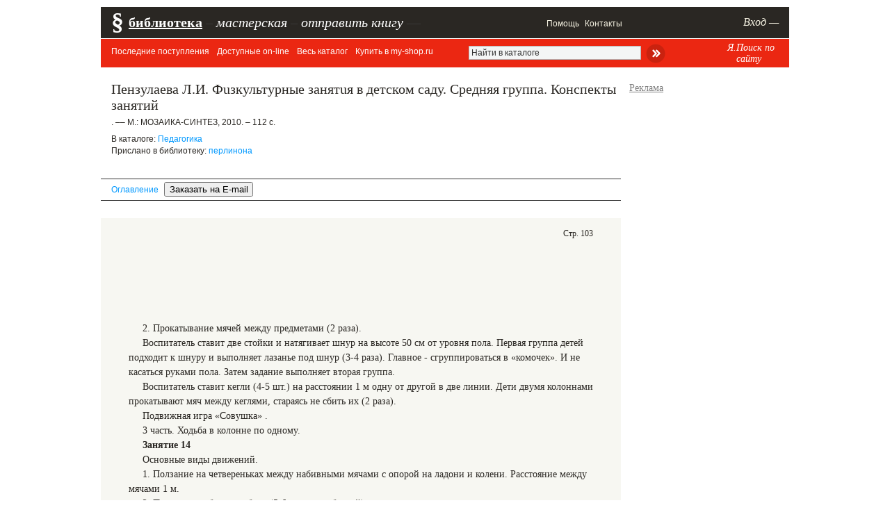

--- FILE ---
content_type: text/html; charset=windows-1251
request_url: https://pedlib.ru/Books/7/0022/7_0022-103.shtml
body_size: 5089
content:
<!DOCTYPE html>
<html xmlns="http://www.w3.org/1999/xhtml">
<head>
    <meta http-equiv="Content-Type"
          content="text/html; charset=windows-1251"/>
    <title>Пензулаева Л.И. Фuзкультурные занятuя в детском саду. Средняя группа. Конспекты занятий. – М.: МОЗАИ</title>
    <link rel="alternate"
          type="application/rss+xml"
          href="http://pedlib.ru/news.rss"/>
    <link rel="icon"
          href="/apple-touch-icon.png"
          type="image/png"/>

    <link rel="icon" href="/favicon.ico" type="image/x-icon">

    <meta name="description"
          content="Фuзкультурные занятuя в детском саду">
    <meta name="viewport"
          content="width=1000">
    <link href="/inc/style_new2.css?rnd=222312"
          rel="stylesheet"
          type="text/css"/>
    <link href="/inc/style_new_main4.css"
          rel="stylesheet"
          type="text/css"/>
    <script src="https://ajax.googleapis.com/ajax/libs/jquery/1.4.3/jquery.min.js"></script>
    <script type="text/javascript"
            src="/inc/fancybox/jquery.mousewheel-3.0.4.pack.js"></script>
    <script type="text/javascript"
            src="/inc/fancybox/jquery.fancybox-1.3.4.pack.js"></script>
    <script src="/js/bottom_main.js">;</script>

    <link rel="stylesheet"
          type="text/css"
          href="/inc/fancybox/jquery.fancybox-1.3.4.css"
          media="screen"/>
    <meta name='advmaker-verification' content='188cf02b4ef855bbf1df0b5af869f7e9'/>
    <meta name="Keywords"
          content="Электронные книги, учебники, скачать, читатьКлючевые слова Педагогика">
    <script async
            src="//pagead2.googlesyndication.com/pagead/js/adsbygoogle.js"></script>
    <script>
        (adsbygoogle = window.adsbygoogle || []).push({
            google_ad_client: "ca-pub-7232795923013515",
            enable_page_level_ads: true
        });
    </script>
    <!-- Yandex.RTB -->
    <script>window.yaContextCb=window.yaContextCb||[]</script>
    <script src="https://yandex.ru/ads/system/context.js" async></script>

</head>

<body>

    <!-- Yandex.Metrika counter -->
    <script type="text/javascript"> (function (d, w, c) {
            (w[c] = w[c] || []).push(function () {
                try {
                    w.yaCounter1801282 = new Ya.Metrika({
                        id: 1801282,
                        clickmap: true,
                        trackLinks: true,
                        accurateTrackBounce: true
                    });
                } catch (e) {
                }
            });
            var n = d.getElementsByTagName("script")[0], s = d.createElement("script"), f = function () {
                n.parentNode.insertBefore(s, n);
            };
            s.type = "text/javascript";
            s.async = true;
            s.src = "https://mc.yandex.ru/metrika/watch.js";
            if (w.opera == "[object Opera]") {
                d.addEventListener("DOMContentLoaded", f, false);
            } else {
                f();
            }
        })(document, window, "yandex_metrika_callbacks"); </script>
    <noscript>
        <div><img src="https://mc.yandex.ru/watch/1801282"
                  style="position:absolute; left:-9999px;"
                  alt=""/></div>
    </noscript> <!-- /Yandex.Metrika counter -->
    <script>
        (function (i, s, o, g, r, a, m) {
            i['GoogleAnalyticsObject'] = r;
            i[r] = i[r] || function () {
                (i[r].q = i[r].q || []).push(arguments)
            }, i[r].l = 1 * new Date();
            a = s.createElement(o),
                m = s.getElementsByTagName(o)[0];
            a.async = 1;
            a.src = g;
            m.parentNode.insertBefore(a, m)
        })(window, document, 'script', 'https://www.google-analytics.com/analytics.js', 'ga');

        ga('create', 'UA-16942584-3', 'auto');
        ga('send', 'pageview');

    </script>

<div id="container"
     style="position: relative; margin-top: 10px;">

    <table id="top_menu">
        <tbody>
        <tr>
            <td class="ph">§</td>
            <td class="td1"><a class="big b u"
                               href="/">библиотека</a> <span class="delimiter">–</span>
                <a class="big i"
                   href="/work_room/">мастерская</a> <span
                        class="delimiter">–</span> <div style="padding:0;"><a id="sendbook" class="spec_middle fancybox undonhover" href="#auth">отправить книгу</a> <span class="delimiter">—</span></div></td>
            <td class="td5"><a class="main"
                               href="/help">Помощь</a>
                <a class="main"
                   href="/else/connect_me.php">Контакты</a>             </td>

            <td class="td_auth">
<a class="main" href="/user/" id="auth_link">Вход —</a></td>

        </tr>
        </tbody>
    </table>

    <div id="top_menu2">
        <div class="menu">
            
<a href="/"  class="undonhover">Последние поступления</a>
<a href="/katalogy/katalog.php?id=0&page=1"  class="undonhover">Доступные on-line</a>
<a href="/katalogy/katalog.php?id=0&ready=1&page=1"  class="undonhover">Весь каталог</a>
<a href="/katalogy/katalog.php?id=0&shop=1&page=1"  class="undonhover">Купить в my-shop.ru</a>

        </div>
        
        <div class="menu right"
             style="width: 70px;margin-top: -5px; padding-right: 20px;text-align:center; float:right;">
            <a href="/page/yandex_search#search_form"
               class="fancybox_block undonhover"
               style="font-family: Georgia; font-size: 14px; font-style: italic; ">Я.Поиск по сайту</a>
        </div>


        <form class="right"
              method="get"
              action="/katalogy/katalog.php"
              style="padding-top: 4px;height:35px;padding-right:70px;">

                            <input type="hidden"
                       name="ready"
                       value="1"/>
                <input type="text"
                       style=" padding-left: 40px;width: 240px; height: 12px; background-color: #f4f6f6; border: 1px #b4b4b4 solid; padding: 3px;"
                       id="find_field"
                       class="signature once_click_value"
                       value="Найти в каталоге"
                       name="find_me"> <input type="image"
                                              style="vertical-align: middle;"
                                              src="/i/kat_search_botton2.png">
                    </form>


    </div>
        <!--head-->

    
    <table style="width: 1010px">
    <col width="755px"/>
    <col width="15px"/>
    <col width="240px"/>
    <tr>

        <td rowspan="2">


            <div class="kat-book" style="border:none;">
         
<div class="title"><h2>Пензулаева Л.И. Фuзкультурные занятuя в детском саду. Средняя группа. Конспекты занятий</h2></div><div class="biblink signature">. –– М.: МОЗАИКА-СИНТЕЗ, 2010. – 112 с.</div><table><tr><td class="note_text signature px12"><div>В каталоге: <a href="/katalogy/katalog.php?id=1">Педагогика</a></div><div class="indent-top-mini">Прислано в библиотеку: <a href="/user/?user_id=89476&short=1#user_mypageshort" class="fancybox_block">перлинона</a></div></td></table></div>

            <div id="book_page_top" style="padding-top: 3px;">
                <div style="border-bottom: 1px #333 solid; border-top: 1px #333 solid; line-height: 30px; margin-bottom: 25px; font-size: 12px;"
                     class="arial">
                    <div style="padding-left: 15px;">
                        <a href="index.shtml?from_page=103" class="undonhover " style="padding-right: 5px;">Оглавление</a> <input type="button" style="padding-right: 5px;" value="Заказать на E-mail" onClick="return fancybox_button('#auth')"/>                     </div>

                </div>

            </div>

            

            <div style="margin: auto;">
                <div id='book_page'><div id="book_page_number">Стр. 103</div><div id='book_page_inner'><!-- Yandex.RTB R-A-243457-7 -->
<div id="yandex_rtb_R-A-243457-7" style="padding-top: 30px;padding-bottom: 10px; margin: -36px; 30px; height: 140px;"></div>
<script type="text/javascript">
    (function(w, d, n, s, t) {
        w[n] = w[n] || [];
        w[n].push(function() {
            Ya.Context.AdvManager.render({
                blockId: "R-A-243457-7",
                renderTo: "yandex_rtb_R-A-243457-7",
                async: true
            });
        });
        t = d.getElementsByTagName("script")[0];
        s = d.createElement("script");
        s.type = "text/javascript";
        s.src = "//an.yandex.ru/system/context.js";
        s.async = true;
        t.parentNode.insertBefore(s, t);
    })(this, this.document, "yandexContextAsyncCallbacks");
</script><p>2. Прокатывание мячей между предметами (2 раза).</p>
<p>Воспитатель ставит две стойки и натягивает шнур на высоте 50 см от уровня пола. Первая группа детей подходит к шнуру и выполняет лазанье под шнур (3-4 раза). Главное - сгруппироваться в «комочек». И не касаться руками пола. Затем задание выполняет вторая группа.</p>
<p>Воспитатель ставит кегли (4-5 шт.) на расстоянии 1 м одну от другой в две линии. Дети двумя колоннами прокатывают мяч между кеглями, стараясь не сбить их (2 раза).</p>
<p>Подвижная игра «Совушка» .</p>
<p>3 часть. Ходьба в колонне по одному.</p>
<p><b>Занятие 14 </b></p>
<p>Основные виды движений.</p>
<p>1. Ползание на четвереньках между набивными мячами с опорой на ладони и колени. Расстояние между мячами 1 м.</p>
<p>2. Прыжки из обруча в обруч (5-6 плоских обручей).</p>
<p><b>Занятие 15 </b></p>
<p>Задачи. Упражнять детей в ходьбе колонной по одному, в ходьбе переменным шагом через шнуры; в равновесии; в прыжках.</p>
<p>1 часть. Ходьба в колонне по одному, перешагивая через 6-8 шнуров попеременно правой и левой ногой (шнуры положены на расстоянии одного шага ребенка).</p>
<p>2 часть. Обще развивающие упражнения с кубиками.</p>
<p>1. И. п. - стойка ноги на ширине ступни, кубики в обеих руках вниз.</p>
<p>Поднять кубики в стороны, вверх, в стороны, вернуться в исходное положение (5-6 раз).</p>
<p>2. И. п. - стойка ноги на ширине плеч, кубики вниз. Поднять кубики в стороны, наклон вперед, поставить кубики у носков ног; выпрямиться, убрать руки за спину; наклон вперед, взять кубики, вернуться в исходное положение (5 раз).</p>
<p>3. И. п. - стойка на коленях, кубики у плеч. Поворот вправо (влево), отвести правую (левую) руку в сторону, вернуться в исходное положение (6 раз).</p>
<p>4. И. п. - ноги на ширине ступни, кубики у плеч. Присесть, вынести кубики вперед; подняться, вернуться в исходное положение (5-6 раз).</p>
<p>5. И. п. - ноги слегка расставлены, кубики на полу. Прыжки на двух ногах вокруг кубиков (3-4 раза).</p>
<p>Основные виды движений.</p>
			<form style="text-align:center; position:relative;" method="get" action="#" id="book_paging_bar">
			<script>
			function goToThePage(num_page){
		var page_url='/Books/7/0022/7_0022-103.shtml'; 	
		if (num_page==103 && num_page<107) { num_page='104'; }
		 window.location.href=page_url.replace('103.shtml', num_page+'.shtml')+"#book_page_top"; 
        
        }
			</script>
			<div style="position:absolute;right:0px;">
<input type="text" style="width:32px;height:12px;background-color:#f4f6f6;border:1px #b4b4b4 solid;padding:3px; margin: 0 5px 0 10px" class="signature" value="103"/> из 107
<input type="image" style="vertical-align:middle;margin-left:8px;" src="/i/kat_search_botton.png" onClick="goToThePage($(this).parents('form:first').find('input.signature').val()); return false;">
</div><a href="/Books/7/0022/7_0022-102.shtml#book_page_top" class="main">Предыдущая</a>
&nbsp;&nbsp;
<a href="/Books/7/0022/7_0022-104.shtml#book_page_top" class="main">Следующая</a>
</form>
</div></div>            </div>
                <style>
        #yandex_rtb_R-A-243457-3 yatag{
            display: none;
        }
        #yandex_rtb_R-A-243457-3 yatag:last-child{
            display: block;
        }

    </style>
    <div style="padding-top: 10px; overflow: hidden; width: 735px; margin-right:auto; max-height: 300px; overflow: hidden">
        <div id="yandex_rtb_R-A-243457-3"></div>
        <script>window.yaContextCb.push(()=>{
                Ya.Context.AdvManager.render({
                    renderTo: 'yandex_rtb_R-A-243457-3',
                    blockId: 'R-A-243457-3'
                })
            })</script>
    </div>

        </td>
        <td rowspan="2">&nbsp;</td>

        <td style="padding-top: 22px; position:relative; height: 500px;">

                <div style="color: gray; padding-bottom: 5px; text-decoration: underline">Реклама</div>
    <div style="padding: 5px;">
        <!-- Yandex.RTB R-A-243457-2 -->
        <div id="yandex_rtb_R-A-243457-2"></div>
        <script>window.yaContextCb.push(() => {
                Ya.Context.AdvManager.render({
                    renderTo: 'yandex_rtb_R-A-243457-2',
                    blockId: 'R-A-243457-2'
                })
            })</script>
            </div>
        </td>

    </tr>
    <tr>
        <td style="padding-bottom: 10px; " id="fix_block">
            <div style="width: 250px; overflow: hidden">
                <script type="text/javascript" charset="windows-1251"
                        src="http://my-shop.ru/shop/informer?partner=1132&category=2665&strict=1&items=2"></script>
            </div>
            </td>
    </tr>
</table>

    
    <div style="border-top: 1px solid #333; padding: 3px; margin-top: 30px; font-size: 12px; padding-bottom: 60px;">
            </div>


</div>
    <div style="display: none">
        <div id="auth"><a href="/user/">Авторизуйтесь</a></div>
    </div>



</body>
</html>

--- FILE ---
content_type: text/html; charset=utf-8
request_url: https://www.google.com/recaptcha/api2/aframe
body_size: 256
content:
<!DOCTYPE HTML><html><head><meta http-equiv="content-type" content="text/html; charset=UTF-8"></head><body><script nonce="S4TIlBNL8HTFD2hb4tunVQ">/** Anti-fraud and anti-abuse applications only. See google.com/recaptcha */ try{var clients={'sodar':'https://pagead2.googlesyndication.com/pagead/sodar?'};window.addEventListener("message",function(a){try{if(a.source===window.parent){var b=JSON.parse(a.data);var c=clients[b['id']];if(c){var d=document.createElement('img');d.src=c+b['params']+'&rc='+(localStorage.getItem("rc::a")?sessionStorage.getItem("rc::b"):"");window.document.body.appendChild(d);sessionStorage.setItem("rc::e",parseInt(sessionStorage.getItem("rc::e")||0)+1);localStorage.setItem("rc::h",'1768538768884');}}}catch(b){}});window.parent.postMessage("_grecaptcha_ready", "*");}catch(b){}</script></body></html>